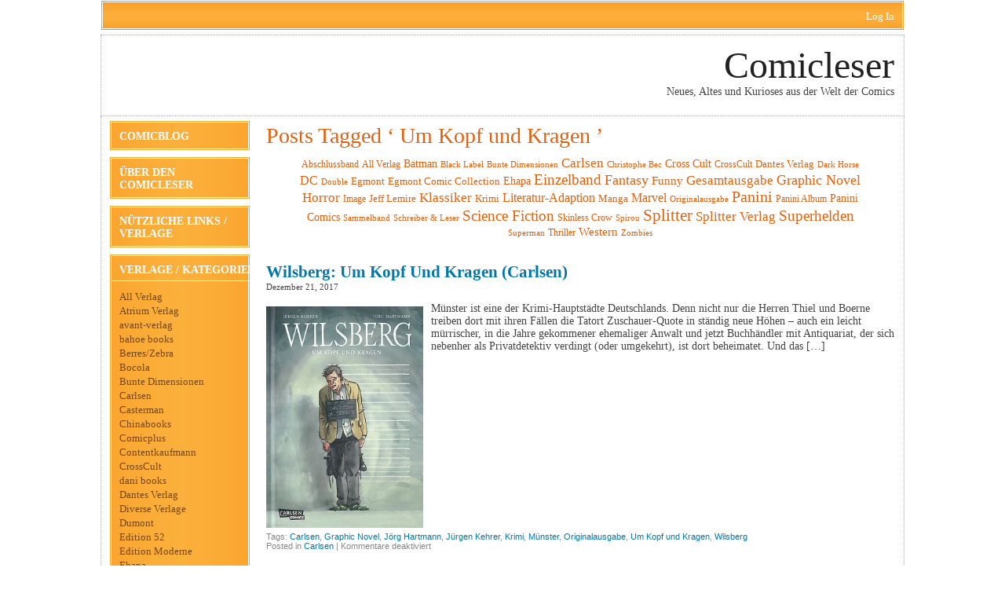

--- FILE ---
content_type: text/html; charset=UTF-8
request_url: https://www.comicleser.de/?tag=um-kopf-und-kragen
body_size: 10950
content:
<!DOCTYPE html PUBLIC "-//W3C//DTD XHTML 1.0 Transitional//EN" "http://www.w3.org/TR/xhtml1/DTD/xhtml1-transitional.dtd">
<html xmlns="http://www.w3.org/1999/xhtml" lang="de">

<head profile="http://gmpg.org/xfn/11">
<meta http-equiv="Content-Type" content="text/html; charset=UTF-8" />

<meta name="robots" content="noindex,follow" />

<title>  Um Kopf und Kragen | Comicleser</title>

<link rel="stylesheet" href="https://www.comicleser.de/wp-content/themes/feed-me-seymour/style.css" type="text/css" media="screen" />
<style type="text/css">
body { width: 1024px; }
#header { width: 998px; }
#mainwrapper { width: 1022px; }
#sidebar { width: 180px; }
#sidebar .side-widget, #sidebar .sidebox { width: 174px; }
#sidebar #sform { width: 139px; }
#leftcontent, #threecol, #threecol2, .commentlist { width: 800px; }
#leftcontent img { max-width: 800px; height: auto; }
</style>
	<link rel="pingback" href="https://www.comicleser.de/xmlrpc.php" />
<!--[if IE]>
<link rel="stylesheet" type="text/css" href="https://www.comicleser.de/wp-content/themes/feed-me-seymour/iestyles.css" />
<![endif]-->
<meta name='robots' content='max-image-preview:large' />
	<style>img:is([sizes="auto" i], [sizes^="auto," i]) { contain-intrinsic-size: 3000px 1500px }</style>
	<link rel="alternate" type="application/rss+xml" title="Comicleser &raquo; Feed" href="https://www.comicleser.de/?feed=rss2" />
<link rel="alternate" type="application/rss+xml" title="Comicleser &raquo; Kommentar-Feed" href="https://www.comicleser.de/?feed=comments-rss2" />
<link rel="alternate" type="application/rss+xml" title="Comicleser &raquo; Um Kopf und Kragen Schlagwort-Feed" href="https://www.comicleser.de/?feed=rss2&#038;tag=um-kopf-und-kragen" />
<script type="text/javascript">
/* <![CDATA[ */
window._wpemojiSettings = {"baseUrl":"https:\/\/s.w.org\/images\/core\/emoji\/16.0.1\/72x72\/","ext":".png","svgUrl":"https:\/\/s.w.org\/images\/core\/emoji\/16.0.1\/svg\/","svgExt":".svg","source":{"concatemoji":"https:\/\/www.comicleser.de\/wp-includes\/js\/wp-emoji-release.min.js?ver=c20e39c3adc1803266d0aabcfbc3c3fd"}};
/*! This file is auto-generated */
!function(s,n){var o,i,e;function c(e){try{var t={supportTests:e,timestamp:(new Date).valueOf()};sessionStorage.setItem(o,JSON.stringify(t))}catch(e){}}function p(e,t,n){e.clearRect(0,0,e.canvas.width,e.canvas.height),e.fillText(t,0,0);var t=new Uint32Array(e.getImageData(0,0,e.canvas.width,e.canvas.height).data),a=(e.clearRect(0,0,e.canvas.width,e.canvas.height),e.fillText(n,0,0),new Uint32Array(e.getImageData(0,0,e.canvas.width,e.canvas.height).data));return t.every(function(e,t){return e===a[t]})}function u(e,t){e.clearRect(0,0,e.canvas.width,e.canvas.height),e.fillText(t,0,0);for(var n=e.getImageData(16,16,1,1),a=0;a<n.data.length;a++)if(0!==n.data[a])return!1;return!0}function f(e,t,n,a){switch(t){case"flag":return n(e,"\ud83c\udff3\ufe0f\u200d\u26a7\ufe0f","\ud83c\udff3\ufe0f\u200b\u26a7\ufe0f")?!1:!n(e,"\ud83c\udde8\ud83c\uddf6","\ud83c\udde8\u200b\ud83c\uddf6")&&!n(e,"\ud83c\udff4\udb40\udc67\udb40\udc62\udb40\udc65\udb40\udc6e\udb40\udc67\udb40\udc7f","\ud83c\udff4\u200b\udb40\udc67\u200b\udb40\udc62\u200b\udb40\udc65\u200b\udb40\udc6e\u200b\udb40\udc67\u200b\udb40\udc7f");case"emoji":return!a(e,"\ud83e\udedf")}return!1}function g(e,t,n,a){var r="undefined"!=typeof WorkerGlobalScope&&self instanceof WorkerGlobalScope?new OffscreenCanvas(300,150):s.createElement("canvas"),o=r.getContext("2d",{willReadFrequently:!0}),i=(o.textBaseline="top",o.font="600 32px Arial",{});return e.forEach(function(e){i[e]=t(o,e,n,a)}),i}function t(e){var t=s.createElement("script");t.src=e,t.defer=!0,s.head.appendChild(t)}"undefined"!=typeof Promise&&(o="wpEmojiSettingsSupports",i=["flag","emoji"],n.supports={everything:!0,everythingExceptFlag:!0},e=new Promise(function(e){s.addEventListener("DOMContentLoaded",e,{once:!0})}),new Promise(function(t){var n=function(){try{var e=JSON.parse(sessionStorage.getItem(o));if("object"==typeof e&&"number"==typeof e.timestamp&&(new Date).valueOf()<e.timestamp+604800&&"object"==typeof e.supportTests)return e.supportTests}catch(e){}return null}();if(!n){if("undefined"!=typeof Worker&&"undefined"!=typeof OffscreenCanvas&&"undefined"!=typeof URL&&URL.createObjectURL&&"undefined"!=typeof Blob)try{var e="postMessage("+g.toString()+"("+[JSON.stringify(i),f.toString(),p.toString(),u.toString()].join(",")+"));",a=new Blob([e],{type:"text/javascript"}),r=new Worker(URL.createObjectURL(a),{name:"wpTestEmojiSupports"});return void(r.onmessage=function(e){c(n=e.data),r.terminate(),t(n)})}catch(e){}c(n=g(i,f,p,u))}t(n)}).then(function(e){for(var t in e)n.supports[t]=e[t],n.supports.everything=n.supports.everything&&n.supports[t],"flag"!==t&&(n.supports.everythingExceptFlag=n.supports.everythingExceptFlag&&n.supports[t]);n.supports.everythingExceptFlag=n.supports.everythingExceptFlag&&!n.supports.flag,n.DOMReady=!1,n.readyCallback=function(){n.DOMReady=!0}}).then(function(){return e}).then(function(){var e;n.supports.everything||(n.readyCallback(),(e=n.source||{}).concatemoji?t(e.concatemoji):e.wpemoji&&e.twemoji&&(t(e.twemoji),t(e.wpemoji)))}))}((window,document),window._wpemojiSettings);
/* ]]> */
</script>
<style id='wp-emoji-styles-inline-css' type='text/css'>

	img.wp-smiley, img.emoji {
		display: inline !important;
		border: none !important;
		box-shadow: none !important;
		height: 1em !important;
		width: 1em !important;
		margin: 0 0.07em !important;
		vertical-align: -0.1em !important;
		background: none !important;
		padding: 0 !important;
	}
</style>
<link rel='stylesheet' id='wp-block-library-css' href='https://www.comicleser.de/wp-includes/css/dist/block-library/style.min.css?ver=c20e39c3adc1803266d0aabcfbc3c3fd' type='text/css' media='all' />
<style id='classic-theme-styles-inline-css' type='text/css'>
/*! This file is auto-generated */
.wp-block-button__link{color:#fff;background-color:#32373c;border-radius:9999px;box-shadow:none;text-decoration:none;padding:calc(.667em + 2px) calc(1.333em + 2px);font-size:1.125em}.wp-block-file__button{background:#32373c;color:#fff;text-decoration:none}
</style>
<style id='global-styles-inline-css' type='text/css'>
:root{--wp--preset--aspect-ratio--square: 1;--wp--preset--aspect-ratio--4-3: 4/3;--wp--preset--aspect-ratio--3-4: 3/4;--wp--preset--aspect-ratio--3-2: 3/2;--wp--preset--aspect-ratio--2-3: 2/3;--wp--preset--aspect-ratio--16-9: 16/9;--wp--preset--aspect-ratio--9-16: 9/16;--wp--preset--color--black: #000000;--wp--preset--color--cyan-bluish-gray: #abb8c3;--wp--preset--color--white: #ffffff;--wp--preset--color--pale-pink: #f78da7;--wp--preset--color--vivid-red: #cf2e2e;--wp--preset--color--luminous-vivid-orange: #ff6900;--wp--preset--color--luminous-vivid-amber: #fcb900;--wp--preset--color--light-green-cyan: #7bdcb5;--wp--preset--color--vivid-green-cyan: #00d084;--wp--preset--color--pale-cyan-blue: #8ed1fc;--wp--preset--color--vivid-cyan-blue: #0693e3;--wp--preset--color--vivid-purple: #9b51e0;--wp--preset--gradient--vivid-cyan-blue-to-vivid-purple: linear-gradient(135deg,rgba(6,147,227,1) 0%,rgb(155,81,224) 100%);--wp--preset--gradient--light-green-cyan-to-vivid-green-cyan: linear-gradient(135deg,rgb(122,220,180) 0%,rgb(0,208,130) 100%);--wp--preset--gradient--luminous-vivid-amber-to-luminous-vivid-orange: linear-gradient(135deg,rgba(252,185,0,1) 0%,rgba(255,105,0,1) 100%);--wp--preset--gradient--luminous-vivid-orange-to-vivid-red: linear-gradient(135deg,rgba(255,105,0,1) 0%,rgb(207,46,46) 100%);--wp--preset--gradient--very-light-gray-to-cyan-bluish-gray: linear-gradient(135deg,rgb(238,238,238) 0%,rgb(169,184,195) 100%);--wp--preset--gradient--cool-to-warm-spectrum: linear-gradient(135deg,rgb(74,234,220) 0%,rgb(151,120,209) 20%,rgb(207,42,186) 40%,rgb(238,44,130) 60%,rgb(251,105,98) 80%,rgb(254,248,76) 100%);--wp--preset--gradient--blush-light-purple: linear-gradient(135deg,rgb(255,206,236) 0%,rgb(152,150,240) 100%);--wp--preset--gradient--blush-bordeaux: linear-gradient(135deg,rgb(254,205,165) 0%,rgb(254,45,45) 50%,rgb(107,0,62) 100%);--wp--preset--gradient--luminous-dusk: linear-gradient(135deg,rgb(255,203,112) 0%,rgb(199,81,192) 50%,rgb(65,88,208) 100%);--wp--preset--gradient--pale-ocean: linear-gradient(135deg,rgb(255,245,203) 0%,rgb(182,227,212) 50%,rgb(51,167,181) 100%);--wp--preset--gradient--electric-grass: linear-gradient(135deg,rgb(202,248,128) 0%,rgb(113,206,126) 100%);--wp--preset--gradient--midnight: linear-gradient(135deg,rgb(2,3,129) 0%,rgb(40,116,252) 100%);--wp--preset--font-size--small: 13px;--wp--preset--font-size--medium: 20px;--wp--preset--font-size--large: 36px;--wp--preset--font-size--x-large: 42px;--wp--preset--spacing--20: 0.44rem;--wp--preset--spacing--30: 0.67rem;--wp--preset--spacing--40: 1rem;--wp--preset--spacing--50: 1.5rem;--wp--preset--spacing--60: 2.25rem;--wp--preset--spacing--70: 3.38rem;--wp--preset--spacing--80: 5.06rem;--wp--preset--shadow--natural: 6px 6px 9px rgba(0, 0, 0, 0.2);--wp--preset--shadow--deep: 12px 12px 50px rgba(0, 0, 0, 0.4);--wp--preset--shadow--sharp: 6px 6px 0px rgba(0, 0, 0, 0.2);--wp--preset--shadow--outlined: 6px 6px 0px -3px rgba(255, 255, 255, 1), 6px 6px rgba(0, 0, 0, 1);--wp--preset--shadow--crisp: 6px 6px 0px rgba(0, 0, 0, 1);}:where(.is-layout-flex){gap: 0.5em;}:where(.is-layout-grid){gap: 0.5em;}body .is-layout-flex{display: flex;}.is-layout-flex{flex-wrap: wrap;align-items: center;}.is-layout-flex > :is(*, div){margin: 0;}body .is-layout-grid{display: grid;}.is-layout-grid > :is(*, div){margin: 0;}:where(.wp-block-columns.is-layout-flex){gap: 2em;}:where(.wp-block-columns.is-layout-grid){gap: 2em;}:where(.wp-block-post-template.is-layout-flex){gap: 1.25em;}:where(.wp-block-post-template.is-layout-grid){gap: 1.25em;}.has-black-color{color: var(--wp--preset--color--black) !important;}.has-cyan-bluish-gray-color{color: var(--wp--preset--color--cyan-bluish-gray) !important;}.has-white-color{color: var(--wp--preset--color--white) !important;}.has-pale-pink-color{color: var(--wp--preset--color--pale-pink) !important;}.has-vivid-red-color{color: var(--wp--preset--color--vivid-red) !important;}.has-luminous-vivid-orange-color{color: var(--wp--preset--color--luminous-vivid-orange) !important;}.has-luminous-vivid-amber-color{color: var(--wp--preset--color--luminous-vivid-amber) !important;}.has-light-green-cyan-color{color: var(--wp--preset--color--light-green-cyan) !important;}.has-vivid-green-cyan-color{color: var(--wp--preset--color--vivid-green-cyan) !important;}.has-pale-cyan-blue-color{color: var(--wp--preset--color--pale-cyan-blue) !important;}.has-vivid-cyan-blue-color{color: var(--wp--preset--color--vivid-cyan-blue) !important;}.has-vivid-purple-color{color: var(--wp--preset--color--vivid-purple) !important;}.has-black-background-color{background-color: var(--wp--preset--color--black) !important;}.has-cyan-bluish-gray-background-color{background-color: var(--wp--preset--color--cyan-bluish-gray) !important;}.has-white-background-color{background-color: var(--wp--preset--color--white) !important;}.has-pale-pink-background-color{background-color: var(--wp--preset--color--pale-pink) !important;}.has-vivid-red-background-color{background-color: var(--wp--preset--color--vivid-red) !important;}.has-luminous-vivid-orange-background-color{background-color: var(--wp--preset--color--luminous-vivid-orange) !important;}.has-luminous-vivid-amber-background-color{background-color: var(--wp--preset--color--luminous-vivid-amber) !important;}.has-light-green-cyan-background-color{background-color: var(--wp--preset--color--light-green-cyan) !important;}.has-vivid-green-cyan-background-color{background-color: var(--wp--preset--color--vivid-green-cyan) !important;}.has-pale-cyan-blue-background-color{background-color: var(--wp--preset--color--pale-cyan-blue) !important;}.has-vivid-cyan-blue-background-color{background-color: var(--wp--preset--color--vivid-cyan-blue) !important;}.has-vivid-purple-background-color{background-color: var(--wp--preset--color--vivid-purple) !important;}.has-black-border-color{border-color: var(--wp--preset--color--black) !important;}.has-cyan-bluish-gray-border-color{border-color: var(--wp--preset--color--cyan-bluish-gray) !important;}.has-white-border-color{border-color: var(--wp--preset--color--white) !important;}.has-pale-pink-border-color{border-color: var(--wp--preset--color--pale-pink) !important;}.has-vivid-red-border-color{border-color: var(--wp--preset--color--vivid-red) !important;}.has-luminous-vivid-orange-border-color{border-color: var(--wp--preset--color--luminous-vivid-orange) !important;}.has-luminous-vivid-amber-border-color{border-color: var(--wp--preset--color--luminous-vivid-amber) !important;}.has-light-green-cyan-border-color{border-color: var(--wp--preset--color--light-green-cyan) !important;}.has-vivid-green-cyan-border-color{border-color: var(--wp--preset--color--vivid-green-cyan) !important;}.has-pale-cyan-blue-border-color{border-color: var(--wp--preset--color--pale-cyan-blue) !important;}.has-vivid-cyan-blue-border-color{border-color: var(--wp--preset--color--vivid-cyan-blue) !important;}.has-vivid-purple-border-color{border-color: var(--wp--preset--color--vivid-purple) !important;}.has-vivid-cyan-blue-to-vivid-purple-gradient-background{background: var(--wp--preset--gradient--vivid-cyan-blue-to-vivid-purple) !important;}.has-light-green-cyan-to-vivid-green-cyan-gradient-background{background: var(--wp--preset--gradient--light-green-cyan-to-vivid-green-cyan) !important;}.has-luminous-vivid-amber-to-luminous-vivid-orange-gradient-background{background: var(--wp--preset--gradient--luminous-vivid-amber-to-luminous-vivid-orange) !important;}.has-luminous-vivid-orange-to-vivid-red-gradient-background{background: var(--wp--preset--gradient--luminous-vivid-orange-to-vivid-red) !important;}.has-very-light-gray-to-cyan-bluish-gray-gradient-background{background: var(--wp--preset--gradient--very-light-gray-to-cyan-bluish-gray) !important;}.has-cool-to-warm-spectrum-gradient-background{background: var(--wp--preset--gradient--cool-to-warm-spectrum) !important;}.has-blush-light-purple-gradient-background{background: var(--wp--preset--gradient--blush-light-purple) !important;}.has-blush-bordeaux-gradient-background{background: var(--wp--preset--gradient--blush-bordeaux) !important;}.has-luminous-dusk-gradient-background{background: var(--wp--preset--gradient--luminous-dusk) !important;}.has-pale-ocean-gradient-background{background: var(--wp--preset--gradient--pale-ocean) !important;}.has-electric-grass-gradient-background{background: var(--wp--preset--gradient--electric-grass) !important;}.has-midnight-gradient-background{background: var(--wp--preset--gradient--midnight) !important;}.has-small-font-size{font-size: var(--wp--preset--font-size--small) !important;}.has-medium-font-size{font-size: var(--wp--preset--font-size--medium) !important;}.has-large-font-size{font-size: var(--wp--preset--font-size--large) !important;}.has-x-large-font-size{font-size: var(--wp--preset--font-size--x-large) !important;}
:where(.wp-block-post-template.is-layout-flex){gap: 1.25em;}:where(.wp-block-post-template.is-layout-grid){gap: 1.25em;}
:where(.wp-block-columns.is-layout-flex){gap: 2em;}:where(.wp-block-columns.is-layout-grid){gap: 2em;}
:root :where(.wp-block-pullquote){font-size: 1.5em;line-height: 1.6;}
</style>
<script type="text/javascript" src="https://www.comicleser.de/wp-includes/js/jquery/jquery.min.js?ver=3.7.1" id="jquery-core-js"></script>
<script type="text/javascript" src="https://www.comicleser.de/wp-includes/js/jquery/jquery-migrate.min.js?ver=3.4.1" id="jquery-migrate-js"></script>
<link rel="https://api.w.org/" href="https://www.comicleser.de/index.php?rest_route=/" /><link rel="alternate" title="JSON" type="application/json" href="https://www.comicleser.de/index.php?rest_route=/wp/v2/tags/3061" /><link rel="EditURI" type="application/rsd+xml" title="RSD" href="https://www.comicleser.de/xmlrpc.php?rsd" />

<!-- All in one Favicon 4.8 --><link rel="shortcut icon" href="http://www.comicleser.de/wp-content/uploads/2014/04/favicon2.ico" />
<style type='text/css'>
body { background-color: #ffffff; }; 
</style></head>

<body class="archive tag tag-um-kopf-und-kragen tag-3061 custom-background wp-theme-feed-me-seymour">
<!-- begin header -->
<div id="login">
	<ul><li><a href="https://www.comicleser.de/wp-login.php?redirect_to=https%3A%2F%2Fwww.comicleser.de%2F%3Fp%3D6270">Log In</a></li></ul> 
</div>
<div id="header">
    	    <div id="title" class="fr">
    	<a href="https://www.comicleser.de/">Comicleser</a>
    </div>
        <div id="description" class="fr">
        Neues, Altes und Kurioses aus der Welt der Comics    </div> 
</div>
<!-- end header -->

<div id="mainwrapper">
<!-- begin sidebar -->
    <div id="sidebar">
		<ul id="menu-uber-den-comicleser" class="cats"><li id="menu-item-225" class="menu-item menu-item-type-custom menu-item-object-custom menu-item-home menu-item-225"><a href="http://www.comicleser.de/">Comicblog</a></li>
<li id="menu-item-224" class="menu-item menu-item-type-post_type menu-item-object-page menu-item-224"><a href="https://www.comicleser.de/?page_id=110">Über den Comicleser</a></li>
<li id="menu-item-233" class="menu-item menu-item-type-post_type menu-item-object-page menu-item-233"><a href="https://www.comicleser.de/?page_id=230">Nützliche Links / Verlage</a></li>
</ul>        <div class="side-widget"><h2>Verlage / Kategorien</h2>
			<ul>
					<li class="cat-item cat-item-939"><a href="https://www.comicleser.de/?cat=939">All Verlag</a>
</li>
	<li class="cat-item cat-item-1830"><a href="https://www.comicleser.de/?cat=1830">Atrium Verlag</a>
</li>
	<li class="cat-item cat-item-21"><a href="https://www.comicleser.de/?cat=21">avant-verlag</a>
</li>
	<li class="cat-item cat-item-4612"><a href="https://www.comicleser.de/?cat=4612">bahoe books</a>
</li>
	<li class="cat-item cat-item-6001"><a href="https://www.comicleser.de/?cat=6001">Berres/Zebra</a>
</li>
	<li class="cat-item cat-item-8"><a href="https://www.comicleser.de/?cat=8">Bocola</a>
</li>
	<li class="cat-item cat-item-19"><a href="https://www.comicleser.de/?cat=19">Bunte Dimensionen</a>
</li>
	<li class="cat-item cat-item-10"><a href="https://www.comicleser.de/?cat=10">Carlsen</a>
</li>
	<li class="cat-item cat-item-664"><a href="https://www.comicleser.de/?cat=664">Casterman</a>
</li>
	<li class="cat-item cat-item-1588"><a href="https://www.comicleser.de/?cat=1588">Chinabooks</a>
</li>
	<li class="cat-item cat-item-16"><a href="https://www.comicleser.de/?cat=16">Comicplus</a>
</li>
	<li class="cat-item cat-item-3220"><a href="https://www.comicleser.de/?cat=3220">Contentkaufmann</a>
</li>
	<li class="cat-item cat-item-17"><a href="https://www.comicleser.de/?cat=17">CrossCult</a>
</li>
	<li class="cat-item cat-item-862"><a href="https://www.comicleser.de/?cat=862">dani books</a>
</li>
	<li class="cat-item cat-item-2646"><a href="https://www.comicleser.de/?cat=2646">Dantes Verlag</a>
</li>
	<li class="cat-item cat-item-5705"><a href="https://www.comicleser.de/?cat=5705">Diverse Verlage</a>
</li>
	<li class="cat-item cat-item-1303"><a href="https://www.comicleser.de/?cat=1303">Dumont</a>
</li>
	<li class="cat-item cat-item-4283"><a href="https://www.comicleser.de/?cat=4283">Edition 52</a>
</li>
	<li class="cat-item cat-item-665"><a href="https://www.comicleser.de/?cat=665">Edition Moderne</a>
</li>
	<li class="cat-item cat-item-9"><a href="https://www.comicleser.de/?cat=9">Ehapa</a>
</li>
	<li class="cat-item cat-item-5825"><a href="https://www.comicleser.de/?cat=5825">Epsilon</a>
</li>
	<li class="cat-item cat-item-1625"><a href="https://www.comicleser.de/?cat=1625">Erko</a>
</li>
	<li class="cat-item cat-item-67"><a href="https://www.comicleser.de/?cat=67">Events</a>
</li>
	<li class="cat-item cat-item-1752"><a href="https://www.comicleser.de/?cat=1752">Glücklicher Montag</a>
</li>
	<li class="cat-item cat-item-3428"><a href="https://www.comicleser.de/?cat=3428">Hannibal Verlag</a>
</li>
	<li class="cat-item cat-item-2143"><a href="https://www.comicleser.de/?cat=2143">Hanser Verlag</a>
</li>
	<li class="cat-item cat-item-475"><a href="https://www.comicleser.de/?cat=475">Heyne</a>
</li>
	<li class="cat-item cat-item-1286"><a href="https://www.comicleser.de/?cat=1286">Hinstorff</a>
</li>
	<li class="cat-item cat-item-4301"><a href="https://www.comicleser.de/?cat=4301">ICOM</a>
</li>
	<li class="cat-item cat-item-4377"><a href="https://www.comicleser.de/?cat=4377">Insektenhaus-Verlag</a>
</li>
	<li class="cat-item cat-item-1277"><a href="https://www.comicleser.de/?cat=1277">Interviews</a>
</li>
	<li class="cat-item cat-item-192"><a href="https://www.comicleser.de/?cat=192">Jacoby &amp; Stuart</a>
</li>
	<li class="cat-item cat-item-2204"><a href="https://www.comicleser.de/?cat=2204">Knesebeck</a>
</li>
	<li class="cat-item cat-item-3549"><a href="https://www.comicleser.de/?cat=3549">Kosmos Verlag</a>
</li>
	<li class="cat-item cat-item-2091"><a href="https://www.comicleser.de/?cat=2091">Kult Comics</a>
</li>
	<li class="cat-item cat-item-6029"><a href="https://www.comicleser.de/?cat=6029">MarGravio</a>
</li>
	<li class="cat-item cat-item-4366"><a href="https://www.comicleser.de/?cat=4366">MünchenVerlag</a>
</li>
	<li class="cat-item cat-item-93"><a href="https://www.comicleser.de/?cat=93">Nona Arte</a>
</li>
	<li class="cat-item cat-item-42"><a href="https://www.comicleser.de/?cat=42">Originalausgabe</a>
</li>
	<li class="cat-item cat-item-12"><a href="https://www.comicleser.de/?cat=12">Panini</a>
</li>
	<li class="cat-item cat-item-15"><a href="https://www.comicleser.de/?cat=15">Piredda</a>
</li>
	<li class="cat-item cat-item-1637"><a href="https://www.comicleser.de/?cat=1637">Popcom</a>
</li>
	<li class="cat-item cat-item-33"><a href="https://www.comicleser.de/?cat=33">Reprodukt</a>
</li>
	<li class="cat-item cat-item-5439"><a href="https://www.comicleser.de/?cat=5439">riva Verlag</a>
</li>
	<li class="cat-item cat-item-13"><a href="https://www.comicleser.de/?cat=13">Salleck</a>
</li>
	<li class="cat-item cat-item-14"><a href="https://www.comicleser.de/?cat=14">Schreiber &amp; Leser</a>
</li>
	<li class="cat-item cat-item-5066"><a href="https://www.comicleser.de/?cat=5066">Skinless Crow</a>
</li>
	<li class="cat-item cat-item-7"><a href="https://www.comicleser.de/?cat=7">Splitter Verlag</a>
</li>
	<li class="cat-item cat-item-832"><a href="https://www.comicleser.de/?cat=832">Tintentrinker Verlag</a>
</li>
	<li class="cat-item cat-item-285"><a href="https://www.comicleser.de/?cat=285">toonfish</a>
</li>
	<li class="cat-item cat-item-2017"><a href="https://www.comicleser.de/?cat=2017">Volk Verlag</a>
</li>
	<li class="cat-item cat-item-2585"><a href="https://www.comicleser.de/?cat=2585">Williams</a>
</li>
	<li class="cat-item cat-item-2069"><a href="https://www.comicleser.de/?cat=2069">Wißner</a>
</li>
	<li class="cat-item cat-item-5277"><a href="https://www.comicleser.de/?cat=5277">Zack Edition</a>
</li>
	<li class="cat-item cat-item-4796"><a href="https://www.comicleser.de/?cat=4796">Zauberstern</a>
</li>
			</ul>

			</div><div class="side-widget"><h2>Archiv</h2>
			<ul>
					<li><a href='https://www.comicleser.de/?m=202511'>November 2025</a></li>
	<li><a href='https://www.comicleser.de/?m=202510'>Oktober 2025</a></li>
	<li><a href='https://www.comicleser.de/?m=202509'>September 2025</a></li>
	<li><a href='https://www.comicleser.de/?m=202508'>August 2025</a></li>
	<li><a href='https://www.comicleser.de/?m=202507'>Juli 2025</a></li>
	<li><a href='https://www.comicleser.de/?m=202506'>Juni 2025</a></li>
	<li><a href='https://www.comicleser.de/?m=202505'>Mai 2025</a></li>
	<li><a href='https://www.comicleser.de/?m=202504'>April 2025</a></li>
	<li><a href='https://www.comicleser.de/?m=202503'>März 2025</a></li>
	<li><a href='https://www.comicleser.de/?m=202502'>Februar 2025</a></li>
	<li><a href='https://www.comicleser.de/?m=202501'>Januar 2025</a></li>
	<li><a href='https://www.comicleser.de/?m=202412'>Dezember 2024</a></li>
	<li><a href='https://www.comicleser.de/?m=202411'>November 2024</a></li>
	<li><a href='https://www.comicleser.de/?m=202410'>Oktober 2024</a></li>
	<li><a href='https://www.comicleser.de/?m=202409'>September 2024</a></li>
	<li><a href='https://www.comicleser.de/?m=202408'>August 2024</a></li>
	<li><a href='https://www.comicleser.de/?m=202407'>Juli 2024</a></li>
	<li><a href='https://www.comicleser.de/?m=202406'>Juni 2024</a></li>
	<li><a href='https://www.comicleser.de/?m=202405'>Mai 2024</a></li>
	<li><a href='https://www.comicleser.de/?m=202404'>April 2024</a></li>
	<li><a href='https://www.comicleser.de/?m=202403'>März 2024</a></li>
	<li><a href='https://www.comicleser.de/?m=202402'>Februar 2024</a></li>
	<li><a href='https://www.comicleser.de/?m=202401'>Januar 2024</a></li>
	<li><a href='https://www.comicleser.de/?m=202312'>Dezember 2023</a></li>
	<li><a href='https://www.comicleser.de/?m=202311'>November 2023</a></li>
	<li><a href='https://www.comicleser.de/?m=202310'>Oktober 2023</a></li>
	<li><a href='https://www.comicleser.de/?m=202309'>September 2023</a></li>
	<li><a href='https://www.comicleser.de/?m=202308'>August 2023</a></li>
	<li><a href='https://www.comicleser.de/?m=202307'>Juli 2023</a></li>
	<li><a href='https://www.comicleser.de/?m=202306'>Juni 2023</a></li>
	<li><a href='https://www.comicleser.de/?m=202305'>Mai 2023</a></li>
	<li><a href='https://www.comicleser.de/?m=202304'>April 2023</a></li>
	<li><a href='https://www.comicleser.de/?m=202303'>März 2023</a></li>
	<li><a href='https://www.comicleser.de/?m=202302'>Februar 2023</a></li>
	<li><a href='https://www.comicleser.de/?m=202301'>Januar 2023</a></li>
	<li><a href='https://www.comicleser.de/?m=202212'>Dezember 2022</a></li>
	<li><a href='https://www.comicleser.de/?m=202211'>November 2022</a></li>
	<li><a href='https://www.comicleser.de/?m=202210'>Oktober 2022</a></li>
	<li><a href='https://www.comicleser.de/?m=202209'>September 2022</a></li>
	<li><a href='https://www.comicleser.de/?m=202208'>August 2022</a></li>
	<li><a href='https://www.comicleser.de/?m=202207'>Juli 2022</a></li>
	<li><a href='https://www.comicleser.de/?m=202206'>Juni 2022</a></li>
	<li><a href='https://www.comicleser.de/?m=202205'>Mai 2022</a></li>
	<li><a href='https://www.comicleser.de/?m=202204'>April 2022</a></li>
	<li><a href='https://www.comicleser.de/?m=202203'>März 2022</a></li>
	<li><a href='https://www.comicleser.de/?m=202202'>Februar 2022</a></li>
	<li><a href='https://www.comicleser.de/?m=202201'>Januar 2022</a></li>
	<li><a href='https://www.comicleser.de/?m=202112'>Dezember 2021</a></li>
	<li><a href='https://www.comicleser.de/?m=202111'>November 2021</a></li>
	<li><a href='https://www.comicleser.de/?m=202110'>Oktober 2021</a></li>
	<li><a href='https://www.comicleser.de/?m=202109'>September 2021</a></li>
	<li><a href='https://www.comicleser.de/?m=202108'>August 2021</a></li>
	<li><a href='https://www.comicleser.de/?m=202107'>Juli 2021</a></li>
	<li><a href='https://www.comicleser.de/?m=202106'>Juni 2021</a></li>
	<li><a href='https://www.comicleser.de/?m=202105'>Mai 2021</a></li>
	<li><a href='https://www.comicleser.de/?m=202104'>April 2021</a></li>
	<li><a href='https://www.comicleser.de/?m=202103'>März 2021</a></li>
	<li><a href='https://www.comicleser.de/?m=202102'>Februar 2021</a></li>
	<li><a href='https://www.comicleser.de/?m=202101'>Januar 2021</a></li>
	<li><a href='https://www.comicleser.de/?m=202012'>Dezember 2020</a></li>
	<li><a href='https://www.comicleser.de/?m=202011'>November 2020</a></li>
	<li><a href='https://www.comicleser.de/?m=202010'>Oktober 2020</a></li>
	<li><a href='https://www.comicleser.de/?m=202009'>September 2020</a></li>
	<li><a href='https://www.comicleser.de/?m=202008'>August 2020</a></li>
	<li><a href='https://www.comicleser.de/?m=202007'>Juli 2020</a></li>
	<li><a href='https://www.comicleser.de/?m=202006'>Juni 2020</a></li>
	<li><a href='https://www.comicleser.de/?m=202005'>Mai 2020</a></li>
	<li><a href='https://www.comicleser.de/?m=202004'>April 2020</a></li>
	<li><a href='https://www.comicleser.de/?m=202003'>März 2020</a></li>
	<li><a href='https://www.comicleser.de/?m=202002'>Februar 2020</a></li>
	<li><a href='https://www.comicleser.de/?m=202001'>Januar 2020</a></li>
	<li><a href='https://www.comicleser.de/?m=201912'>Dezember 2019</a></li>
	<li><a href='https://www.comicleser.de/?m=201911'>November 2019</a></li>
	<li><a href='https://www.comicleser.de/?m=201910'>Oktober 2019</a></li>
	<li><a href='https://www.comicleser.de/?m=201909'>September 2019</a></li>
	<li><a href='https://www.comicleser.de/?m=201908'>August 2019</a></li>
	<li><a href='https://www.comicleser.de/?m=201907'>Juli 2019</a></li>
	<li><a href='https://www.comicleser.de/?m=201906'>Juni 2019</a></li>
	<li><a href='https://www.comicleser.de/?m=201905'>Mai 2019</a></li>
	<li><a href='https://www.comicleser.de/?m=201904'>April 2019</a></li>
	<li><a href='https://www.comicleser.de/?m=201903'>März 2019</a></li>
	<li><a href='https://www.comicleser.de/?m=201902'>Februar 2019</a></li>
	<li><a href='https://www.comicleser.de/?m=201901'>Januar 2019</a></li>
	<li><a href='https://www.comicleser.de/?m=201812'>Dezember 2018</a></li>
	<li><a href='https://www.comicleser.de/?m=201811'>November 2018</a></li>
	<li><a href='https://www.comicleser.de/?m=201810'>Oktober 2018</a></li>
	<li><a href='https://www.comicleser.de/?m=201809'>September 2018</a></li>
	<li><a href='https://www.comicleser.de/?m=201808'>August 2018</a></li>
	<li><a href='https://www.comicleser.de/?m=201807'>Juli 2018</a></li>
	<li><a href='https://www.comicleser.de/?m=201806'>Juni 2018</a></li>
	<li><a href='https://www.comicleser.de/?m=201805'>Mai 2018</a></li>
	<li><a href='https://www.comicleser.de/?m=201804'>April 2018</a></li>
	<li><a href='https://www.comicleser.de/?m=201803'>März 2018</a></li>
	<li><a href='https://www.comicleser.de/?m=201802'>Februar 2018</a></li>
	<li><a href='https://www.comicleser.de/?m=201801'>Januar 2018</a></li>
	<li><a href='https://www.comicleser.de/?m=201712'>Dezember 2017</a></li>
	<li><a href='https://www.comicleser.de/?m=201711'>November 2017</a></li>
	<li><a href='https://www.comicleser.de/?m=201710'>Oktober 2017</a></li>
	<li><a href='https://www.comicleser.de/?m=201709'>September 2017</a></li>
	<li><a href='https://www.comicleser.de/?m=201708'>August 2017</a></li>
	<li><a href='https://www.comicleser.de/?m=201707'>Juli 2017</a></li>
	<li><a href='https://www.comicleser.de/?m=201706'>Juni 2017</a></li>
	<li><a href='https://www.comicleser.de/?m=201705'>Mai 2017</a></li>
	<li><a href='https://www.comicleser.de/?m=201704'>April 2017</a></li>
	<li><a href='https://www.comicleser.de/?m=201703'>März 2017</a></li>
	<li><a href='https://www.comicleser.de/?m=201702'>Februar 2017</a></li>
	<li><a href='https://www.comicleser.de/?m=201701'>Januar 2017</a></li>
	<li><a href='https://www.comicleser.de/?m=201612'>Dezember 2016</a></li>
	<li><a href='https://www.comicleser.de/?m=201611'>November 2016</a></li>
	<li><a href='https://www.comicleser.de/?m=201610'>Oktober 2016</a></li>
	<li><a href='https://www.comicleser.de/?m=201609'>September 2016</a></li>
	<li><a href='https://www.comicleser.de/?m=201608'>August 2016</a></li>
	<li><a href='https://www.comicleser.de/?m=201607'>Juli 2016</a></li>
	<li><a href='https://www.comicleser.de/?m=201606'>Juni 2016</a></li>
	<li><a href='https://www.comicleser.de/?m=201605'>Mai 2016</a></li>
	<li><a href='https://www.comicleser.de/?m=201604'>April 2016</a></li>
	<li><a href='https://www.comicleser.de/?m=201603'>März 2016</a></li>
	<li><a href='https://www.comicleser.de/?m=201602'>Februar 2016</a></li>
	<li><a href='https://www.comicleser.de/?m=201601'>Januar 2016</a></li>
	<li><a href='https://www.comicleser.de/?m=201512'>Dezember 2015</a></li>
	<li><a href='https://www.comicleser.de/?m=201511'>November 2015</a></li>
	<li><a href='https://www.comicleser.de/?m=201510'>Oktober 2015</a></li>
	<li><a href='https://www.comicleser.de/?m=201509'>September 2015</a></li>
	<li><a href='https://www.comicleser.de/?m=201508'>August 2015</a></li>
	<li><a href='https://www.comicleser.de/?m=201507'>Juli 2015</a></li>
	<li><a href='https://www.comicleser.de/?m=201506'>Juni 2015</a></li>
	<li><a href='https://www.comicleser.de/?m=201505'>Mai 2015</a></li>
	<li><a href='https://www.comicleser.de/?m=201504'>April 2015</a></li>
	<li><a href='https://www.comicleser.de/?m=201503'>März 2015</a></li>
	<li><a href='https://www.comicleser.de/?m=201502'>Februar 2015</a></li>
	<li><a href='https://www.comicleser.de/?m=201501'>Januar 2015</a></li>
	<li><a href='https://www.comicleser.de/?m=201412'>Dezember 2014</a></li>
	<li><a href='https://www.comicleser.de/?m=201411'>November 2014</a></li>
	<li><a href='https://www.comicleser.de/?m=201410'>Oktober 2014</a></li>
	<li><a href='https://www.comicleser.de/?m=201409'>September 2014</a></li>
	<li><a href='https://www.comicleser.de/?m=201408'>August 2014</a></li>
	<li><a href='https://www.comicleser.de/?m=201407'>Juli 2014</a></li>
	<li><a href='https://www.comicleser.de/?m=201406'>Juni 2014</a></li>
	<li><a href='https://www.comicleser.de/?m=201405'>Mai 2014</a></li>
	<li><a href='https://www.comicleser.de/?m=201404'>April 2014</a></li>
	<li><a href='https://www.comicleser.de/?m=201403'>März 2014</a></li>
	<li><a href='https://www.comicleser.de/?m=201402'>Februar 2014</a></li>
	<li><a href='https://www.comicleser.de/?m=201401'>Januar 2014</a></li>
	<li><a href='https://www.comicleser.de/?m=201312'>Dezember 2013</a></li>
	<li><a href='https://www.comicleser.de/?m=201311'>November 2013</a></li>
	<li><a href='https://www.comicleser.de/?m=201310'>Oktober 2013</a></li>
	<li><a href='https://www.comicleser.de/?m=201309'>September 2013</a></li>
	<li><a href='https://www.comicleser.de/?m=201308'>August 2013</a></li>
	<li><a href='https://www.comicleser.de/?m=201307'>Juli 2013</a></li>
	<li><a href='https://www.comicleser.de/?m=201306'>Juni 2013</a></li>
	<li><a href='https://www.comicleser.de/?m=201305'>Mai 2013</a></li>
	<li><a href='https://www.comicleser.de/?m=201304'>April 2013</a></li>
	<li><a href='https://www.comicleser.de/?m=201303'>März 2013</a></li>
	<li><a href='https://www.comicleser.de/?m=201302'>Februar 2013</a></li>
	<li><a href='https://www.comicleser.de/?m=201301'>Januar 2013</a></li>
	<li><a href='https://www.comicleser.de/?m=201212'>Dezember 2012</a></li>
	<li><a href='https://www.comicleser.de/?m=201211'>November 2012</a></li>
	<li><a href='https://www.comicleser.de/?m=201210'>Oktober 2012</a></li>
	<li><a href='https://www.comicleser.de/?m=201209'>September 2012</a></li>
	<li><a href='https://www.comicleser.de/?m=201208'>August 2012</a></li>
	<li><a href='https://www.comicleser.de/?m=201207'>Juli 2012</a></li>
	<li><a href='https://www.comicleser.de/?m=201206'>Juni 2012</a></li>
	<li><a href='https://www.comicleser.de/?m=201205'>Mai 2012</a></li>
	<li><a href='https://www.comicleser.de/?m=201203'>März 2012</a></li>
	<li><a href='https://www.comicleser.de/?m=201202'>Februar 2012</a></li>
	<li><a href='https://www.comicleser.de/?m=201201'>Januar 2012</a></li>
	<li><a href='https://www.comicleser.de/?m=201112'>Dezember 2011</a></li>
	<li><a href='https://www.comicleser.de/?m=201111'>November 2011</a></li>
	<li><a href='https://www.comicleser.de/?m=201110'>Oktober 2011</a></li>
	<li><a href='https://www.comicleser.de/?m=201109'>September 2011</a></li>
	<li><a href='https://www.comicleser.de/?m=201108'>August 2011</a></li>
	<li><a href='https://www.comicleser.de/?m=201107'>Juli 2011</a></li>
	<li><a href='https://www.comicleser.de/?m=201106'>Juni 2011</a></li>
	<li><a href='https://www.comicleser.de/?m=201105'>Mai 2011</a></li>
	<li><a href='https://www.comicleser.de/?m=201104'>April 2011</a></li>
	<li><a href='https://www.comicleser.de/?m=201103'>März 2011</a></li>
	<li><a href='https://www.comicleser.de/?m=201102'>Februar 2011</a></li>
	<li><a href='https://www.comicleser.de/?m=201101'>Januar 2011</a></li>
	<li><a href='https://www.comicleser.de/?m=201012'>Dezember 2010</a></li>
	<li><a href='https://www.comicleser.de/?m=201011'>November 2010</a></li>
	<li><a href='https://www.comicleser.de/?m=201010'>Oktober 2010</a></li>
			</ul>

			</div><div class="side-widget"><h2>Oft geklickt</h2><div class="tagcloud"><a href="https://www.comicleser.de/?tag=abschlussband" class="tag-cloud-link tag-link-2683 tag-link-position-1" style="font-size: 9.9pt;" aria-label="Abschlussband (53 Einträge)">Abschlussband</a>
<a href="https://www.comicleser.de/?tag=all-verlag" class="tag-cloud-link tag-link-1503 tag-link-position-2" style="font-size: 9.5pt;" aria-label="All Verlag (48 Einträge)">All Verlag</a>
<a href="https://www.comicleser.de/?tag=batman" class="tag-cloud-link tag-link-109 tag-link-position-3" style="font-size: 12.9pt;" aria-label="Batman (106 Einträge)">Batman</a>
<a href="https://www.comicleser.de/?tag=black-label" class="tag-cloud-link tag-link-3947 tag-link-position-4" style="font-size: 8.4pt;" aria-label="Black Label (37 Einträge)">Black Label</a>
<a href="https://www.comicleser.de/?tag=bunte-dimensionen" class="tag-cloud-link tag-link-1496 tag-link-position-5" style="font-size: 8.2pt;" aria-label="Bunte Dimensionen (35 Einträge)">Bunte Dimensionen</a>
<a href="https://www.comicleser.de/?tag=carlsen" class="tag-cloud-link tag-link-1491 tag-link-position-6" style="font-size: 16.6pt;" aria-label="Carlsen (251 Einträge)">Carlsen</a>
<a href="https://www.comicleser.de/?tag=christophe-bec" class="tag-cloud-link tag-link-30 tag-link-position-7" style="font-size: 8.3pt;" aria-label="Christophe Bec (36 Einträge)">Christophe Bec</a>
<a href="https://www.comicleser.de/?tag=cross-cult" class="tag-cloud-link tag-link-220 tag-link-position-8" style="font-size: 12.2pt;" aria-label="Cross Cult (91 Einträge)">Cross Cult</a>
<a href="https://www.comicleser.de/?tag=crosscult" class="tag-cloud-link tag-link-1495 tag-link-position-9" style="font-size: 9.8pt;" aria-label="CrossCult (51 Einträge)">CrossCult</a>
<a href="https://www.comicleser.de/?tag=dantes-verlag" class="tag-cloud-link tag-link-2650 tag-link-position-10" style="font-size: 10.6pt;" aria-label="Dantes Verlag (62 Einträge)">Dantes Verlag</a>
<a href="https://www.comicleser.de/?tag=dark-horse" class="tag-cloud-link tag-link-1447 tag-link-position-11" style="font-size: 8.3pt;" aria-label="Dark Horse (36 Einträge)">Dark Horse</a>
<a href="https://www.comicleser.de/?tag=dc" class="tag-cloud-link tag-link-32 tag-link-position-12" style="font-size: 15.2pt;" aria-label="DC (183 Einträge)">DC</a>
<a href="https://www.comicleser.de/?tag=double" class="tag-cloud-link tag-link-861 tag-link-position-13" style="font-size: 8.3pt;" aria-label="Double (36 Einträge)">Double</a>
<a href="https://www.comicleser.de/?tag=egmont" class="tag-cloud-link tag-link-1275 tag-link-position-14" style="font-size: 11.1pt;" aria-label="Egmont (70 Einträge)">Egmont</a>
<a href="https://www.comicleser.de/?tag=egmont-comic-collection" class="tag-cloud-link tag-link-674 tag-link-position-15" style="font-size: 10.5pt;" aria-label="Egmont Comic Collection (60 Einträge)">Egmont Comic Collection</a>
<a href="https://www.comicleser.de/?tag=ehapa" class="tag-cloud-link tag-link-1490 tag-link-position-16" style="font-size: 12.6pt;" aria-label="Ehapa (100 Einträge)">Ehapa</a>
<a href="https://www.comicleser.de/?tag=einzelband" class="tag-cloud-link tag-link-25 tag-link-position-17" style="font-size: 18.7pt;" aria-label="Einzelband (403 Einträge)">Einzelband</a>
<a href="https://www.comicleser.de/?tag=fantasy" class="tag-cloud-link tag-link-147 tag-link-position-18" style="font-size: 18.2pt;" aria-label="Fantasy (361 Einträge)">Fantasy</a>
<a href="https://www.comicleser.de/?tag=funny" class="tag-cloud-link tag-link-37 tag-link-position-19" style="font-size: 13.9pt;" aria-label="Funny (135 Einträge)">Funny</a>
<a href="https://www.comicleser.de/?tag=gesamtausgabe" class="tag-cloud-link tag-link-23 tag-link-position-20" style="font-size: 16pt;" aria-label="Gesamtausgabe (220 Einträge)">Gesamtausgabe</a>
<a href="https://www.comicleser.de/?tag=graphic-novel" class="tag-cloud-link tag-link-35 tag-link-position-21" style="font-size: 18.1pt;" aria-label="Graphic Novel (351 Einträge)">Graphic Novel</a>
<a href="https://www.comicleser.de/?tag=horror" class="tag-cloud-link tag-link-186 tag-link-position-22" style="font-size: 15.9pt;" aria-label="Horror (213 Einträge)">Horror</a>
<a href="https://www.comicleser.de/?tag=image" class="tag-cloud-link tag-link-808 tag-link-position-23" style="font-size: 9.5pt;" aria-label="Image (48 Einträge)">Image</a>
<a href="https://www.comicleser.de/?tag=jeff-lemire" class="tag-cloud-link tag-link-189 tag-link-position-24" style="font-size: 10.7pt;" aria-label="Jeff Lemire (64 Einträge)">Jeff Lemire</a>
<a href="https://www.comicleser.de/?tag=klassiker" class="tag-cloud-link tag-link-24 tag-link-position-25" style="font-size: 16.7pt;" aria-label="Klassiker (257 Einträge)">Klassiker</a>
<a href="https://www.comicleser.de/?tag=krimi" class="tag-cloud-link tag-link-1246 tag-link-position-26" style="font-size: 10.8pt;" aria-label="Krimi (65 Einträge)">Krimi</a>
<a href="https://www.comicleser.de/?tag=literatur-adaption" class="tag-cloud-link tag-link-1002 tag-link-position-27" style="font-size: 14.6pt;" aria-label="Literatur-Adaption (156 Einträge)">Literatur-Adaption</a>
<a href="https://www.comicleser.de/?tag=manga" class="tag-cloud-link tag-link-159 tag-link-position-28" style="font-size: 11.7pt;" aria-label="Manga (80 Einträge)">Manga</a>
<a href="https://www.comicleser.de/?tag=marvel" class="tag-cloud-link tag-link-60 tag-link-position-29" style="font-size: 15.2pt;" aria-label="Marvel (179 Einträge)">Marvel</a>
<a href="https://www.comicleser.de/?tag=originalausgabe" class="tag-cloud-link tag-link-2463 tag-link-position-30" style="font-size: 8.2pt;" aria-label="Originalausgabe (35 Einträge)">Originalausgabe</a>
<a href="https://www.comicleser.de/?tag=panini" class="tag-cloud-link tag-link-1492 tag-link-position-31" style="font-size: 19.7pt;" aria-label="Panini (515 Einträge)">Panini</a>
<a href="https://www.comicleser.de/?tag=panini-album" class="tag-cloud-link tag-link-1578 tag-link-position-32" style="font-size: 10pt;" aria-label="Panini Album (54 Einträge)">Panini Album</a>
<a href="https://www.comicleser.de/?tag=panini-comics" class="tag-cloud-link tag-link-240 tag-link-position-33" style="font-size: 12.2pt;" aria-label="Panini Comics (91 Einträge)">Panini Comics</a>
<a href="https://www.comicleser.de/?tag=sammelband" class="tag-cloud-link tag-link-378 tag-link-position-34" style="font-size: 8.3pt;" aria-label="Sammelband (36 Einträge)">Sammelband</a>
<a href="https://www.comicleser.de/?tag=schreiber-leser" class="tag-cloud-link tag-link-1494 tag-link-position-35" style="font-size: 8pt;" aria-label="Schreiber &amp; Leser (34 Einträge)">Schreiber &amp; Leser</a>
<a href="https://www.comicleser.de/?tag=science-fiction" class="tag-cloud-link tag-link-317 tag-link-position-36" style="font-size: 19.5pt;" aria-label="Science Fiction (492 Einträge)">Science Fiction</a>
<a href="https://www.comicleser.de/?tag=skinless-crow" class="tag-cloud-link tag-link-5072 tag-link-position-37" style="font-size: 9.2pt;" aria-label="Skinless Crow (45 Einträge)">Skinless Crow</a>
<a href="https://www.comicleser.de/?tag=spirou" class="tag-cloud-link tag-link-682 tag-link-position-38" style="font-size: 8.9pt;" aria-label="Spirou (42 Einträge)">Spirou</a>
<a href="https://www.comicleser.de/?tag=splitter" class="tag-cloud-link tag-link-1488 tag-link-position-39" style="font-size: 22pt;" aria-label="Splitter (868 Einträge)">Splitter</a>
<a href="https://www.comicleser.de/?tag=splitter-verlag" class="tag-cloud-link tag-link-407 tag-link-position-40" style="font-size: 16.7pt;" aria-label="Splitter Verlag (258 Einträge)">Splitter Verlag</a>
<a href="https://www.comicleser.de/?tag=superhelden" class="tag-cloud-link tag-link-28 tag-link-position-41" style="font-size: 18.7pt;" aria-label="Superhelden (408 Einträge)">Superhelden</a>
<a href="https://www.comicleser.de/?tag=superman" class="tag-cloud-link tag-link-138 tag-link-position-42" style="font-size: 8pt;" aria-label="Superman (34 Einträge)">Superman</a>
<a href="https://www.comicleser.de/?tag=thriller" class="tag-cloud-link tag-link-381 tag-link-position-43" style="font-size: 10pt;" aria-label="Thriller (54 Einträge)">Thriller</a>
<a href="https://www.comicleser.de/?tag=western" class="tag-cloud-link tag-link-69 tag-link-position-44" style="font-size: 13.5pt;" aria-label="Western (121 Einträge)">Western</a>
<a href="https://www.comicleser.de/?tag=zombies" class="tag-cloud-link tag-link-156 tag-link-position-45" style="font-size: 8.9pt;" aria-label="Zombies (42 Einträge)">Zombies</a></div>
</div>            </div>
<!-- end sidebar -->	<div id="leftcontent">        
            <h1 class="catheader">Posts Tagged &#8216; Um Kopf und Kragen &#8217;</h1>
    <div id="tagcloud"><a href="https://www.comicleser.de/?tag=abschlussband" class="tag-cloud-link tag-link-2683 tag-link-position-1" style="font-size: 9.0857142857143pt;" aria-label="Abschlussband (53 Einträge)">Abschlussband</a>
<a href="https://www.comicleser.de/?tag=all-verlag" class="tag-cloud-link tag-link-1503 tag-link-position-2" style="font-size: 8.8571428571429pt;" aria-label="All Verlag (48 Einträge)">All Verlag</a>
<a href="https://www.comicleser.de/?tag=batman" class="tag-cloud-link tag-link-109 tag-link-position-3" style="font-size: 10.8pt;" aria-label="Batman (106 Einträge)">Batman</a>
<a href="https://www.comicleser.de/?tag=black-label" class="tag-cloud-link tag-link-3947 tag-link-position-4" style="font-size: 8.2285714285714pt;" aria-label="Black Label (37 Einträge)">Black Label</a>
<a href="https://www.comicleser.de/?tag=bunte-dimensionen" class="tag-cloud-link tag-link-1496 tag-link-position-5" style="font-size: 8.1142857142857pt;" aria-label="Bunte Dimensionen (35 Einträge)">Bunte Dimensionen</a>
<a href="https://www.comicleser.de/?tag=carlsen" class="tag-cloud-link tag-link-1491 tag-link-position-6" style="font-size: 12.914285714286pt;" aria-label="Carlsen (251 Einträge)">Carlsen</a>
<a href="https://www.comicleser.de/?tag=christophe-bec" class="tag-cloud-link tag-link-30 tag-link-position-7" style="font-size: 8.1714285714286pt;" aria-label="Christophe Bec (36 Einträge)">Christophe Bec</a>
<a href="https://www.comicleser.de/?tag=cross-cult" class="tag-cloud-link tag-link-220 tag-link-position-8" style="font-size: 10.4pt;" aria-label="Cross Cult (91 Einträge)">Cross Cult</a>
<a href="https://www.comicleser.de/?tag=crosscult" class="tag-cloud-link tag-link-1495 tag-link-position-9" style="font-size: 9.0285714285714pt;" aria-label="CrossCult (51 Einträge)">CrossCult</a>
<a href="https://www.comicleser.de/?tag=dantes-verlag" class="tag-cloud-link tag-link-2650 tag-link-position-10" style="font-size: 9.4857142857143pt;" aria-label="Dantes Verlag (62 Einträge)">Dantes Verlag</a>
<a href="https://www.comicleser.de/?tag=dark-horse" class="tag-cloud-link tag-link-1447 tag-link-position-11" style="font-size: 8.1714285714286pt;" aria-label="Dark Horse (36 Einträge)">Dark Horse</a>
<a href="https://www.comicleser.de/?tag=dc" class="tag-cloud-link tag-link-32 tag-link-position-12" style="font-size: 12.114285714286pt;" aria-label="DC (183 Einträge)">DC</a>
<a href="https://www.comicleser.de/?tag=double" class="tag-cloud-link tag-link-861 tag-link-position-13" style="font-size: 8.1714285714286pt;" aria-label="Double (36 Einträge)">Double</a>
<a href="https://www.comicleser.de/?tag=egmont" class="tag-cloud-link tag-link-1275 tag-link-position-14" style="font-size: 9.7714285714286pt;" aria-label="Egmont (70 Einträge)">Egmont</a>
<a href="https://www.comicleser.de/?tag=egmont-comic-collection" class="tag-cloud-link tag-link-674 tag-link-position-15" style="font-size: 9.4285714285714pt;" aria-label="Egmont Comic Collection (60 Einträge)">Egmont Comic Collection</a>
<a href="https://www.comicleser.de/?tag=ehapa" class="tag-cloud-link tag-link-1490 tag-link-position-16" style="font-size: 10.628571428571pt;" aria-label="Ehapa (100 Einträge)">Ehapa</a>
<a href="https://www.comicleser.de/?tag=einzelband" class="tag-cloud-link tag-link-25 tag-link-position-17" style="font-size: 14.114285714286pt;" aria-label="Einzelband (403 Einträge)">Einzelband</a>
<a href="https://www.comicleser.de/?tag=fantasy" class="tag-cloud-link tag-link-147 tag-link-position-18" style="font-size: 13.828571428571pt;" aria-label="Fantasy (361 Einträge)">Fantasy</a>
<a href="https://www.comicleser.de/?tag=funny" class="tag-cloud-link tag-link-37 tag-link-position-19" style="font-size: 11.371428571429pt;" aria-label="Funny (135 Einträge)">Funny</a>
<a href="https://www.comicleser.de/?tag=gesamtausgabe" class="tag-cloud-link tag-link-23 tag-link-position-20" style="font-size: 12.571428571429pt;" aria-label="Gesamtausgabe (220 Einträge)">Gesamtausgabe</a>
<a href="https://www.comicleser.de/?tag=graphic-novel" class="tag-cloud-link tag-link-35 tag-link-position-21" style="font-size: 13.771428571429pt;" aria-label="Graphic Novel (351 Einträge)">Graphic Novel</a>
<a href="https://www.comicleser.de/?tag=horror" class="tag-cloud-link tag-link-186 tag-link-position-22" style="font-size: 12.514285714286pt;" aria-label="Horror (213 Einträge)">Horror</a>
<a href="https://www.comicleser.de/?tag=image" class="tag-cloud-link tag-link-808 tag-link-position-23" style="font-size: 8.8571428571429pt;" aria-label="Image (48 Einträge)">Image</a>
<a href="https://www.comicleser.de/?tag=jeff-lemire" class="tag-cloud-link tag-link-189 tag-link-position-24" style="font-size: 9.5428571428571pt;" aria-label="Jeff Lemire (64 Einträge)">Jeff Lemire</a>
<a href="https://www.comicleser.de/?tag=klassiker" class="tag-cloud-link tag-link-24 tag-link-position-25" style="font-size: 12.971428571429pt;" aria-label="Klassiker (257 Einträge)">Klassiker</a>
<a href="https://www.comicleser.de/?tag=krimi" class="tag-cloud-link tag-link-1246 tag-link-position-26" style="font-size: 9.6pt;" aria-label="Krimi (65 Einträge)">Krimi</a>
<a href="https://www.comicleser.de/?tag=literatur-adaption" class="tag-cloud-link tag-link-1002 tag-link-position-27" style="font-size: 11.771428571429pt;" aria-label="Literatur-Adaption (156 Einträge)">Literatur-Adaption</a>
<a href="https://www.comicleser.de/?tag=manga" class="tag-cloud-link tag-link-159 tag-link-position-28" style="font-size: 10.114285714286pt;" aria-label="Manga (80 Einträge)">Manga</a>
<a href="https://www.comicleser.de/?tag=marvel" class="tag-cloud-link tag-link-60 tag-link-position-29" style="font-size: 12.114285714286pt;" aria-label="Marvel (179 Einträge)">Marvel</a>
<a href="https://www.comicleser.de/?tag=originalausgabe" class="tag-cloud-link tag-link-2463 tag-link-position-30" style="font-size: 8.1142857142857pt;" aria-label="Originalausgabe (35 Einträge)">Originalausgabe</a>
<a href="https://www.comicleser.de/?tag=panini" class="tag-cloud-link tag-link-1492 tag-link-position-31" style="font-size: 14.685714285714pt;" aria-label="Panini (515 Einträge)">Panini</a>
<a href="https://www.comicleser.de/?tag=panini-album" class="tag-cloud-link tag-link-1578 tag-link-position-32" style="font-size: 9.1428571428571pt;" aria-label="Panini Album (54 Einträge)">Panini Album</a>
<a href="https://www.comicleser.de/?tag=panini-comics" class="tag-cloud-link tag-link-240 tag-link-position-33" style="font-size: 10.4pt;" aria-label="Panini Comics (91 Einträge)">Panini Comics</a>
<a href="https://www.comicleser.de/?tag=sammelband" class="tag-cloud-link tag-link-378 tag-link-position-34" style="font-size: 8.1714285714286pt;" aria-label="Sammelband (36 Einträge)">Sammelband</a>
<a href="https://www.comicleser.de/?tag=schreiber-leser" class="tag-cloud-link tag-link-1494 tag-link-position-35" style="font-size: 8pt;" aria-label="Schreiber &amp; Leser (34 Einträge)">Schreiber &amp; Leser</a>
<a href="https://www.comicleser.de/?tag=science-fiction" class="tag-cloud-link tag-link-317 tag-link-position-36" style="font-size: 14.571428571429pt;" aria-label="Science Fiction (492 Einträge)">Science Fiction</a>
<a href="https://www.comicleser.de/?tag=skinless-crow" class="tag-cloud-link tag-link-5072 tag-link-position-37" style="font-size: 8.6857142857143pt;" aria-label="Skinless Crow (45 Einträge)">Skinless Crow</a>
<a href="https://www.comicleser.de/?tag=spirou" class="tag-cloud-link tag-link-682 tag-link-position-38" style="font-size: 8.5142857142857pt;" aria-label="Spirou (42 Einträge)">Spirou</a>
<a href="https://www.comicleser.de/?tag=splitter" class="tag-cloud-link tag-link-1488 tag-link-position-39" style="font-size: 16pt;" aria-label="Splitter (868 Einträge)">Splitter</a>
<a href="https://www.comicleser.de/?tag=splitter-verlag" class="tag-cloud-link tag-link-407 tag-link-position-40" style="font-size: 12.971428571429pt;" aria-label="Splitter Verlag (258 Einträge)">Splitter Verlag</a>
<a href="https://www.comicleser.de/?tag=superhelden" class="tag-cloud-link tag-link-28 tag-link-position-41" style="font-size: 14.114285714286pt;" aria-label="Superhelden (408 Einträge)">Superhelden</a>
<a href="https://www.comicleser.de/?tag=superman" class="tag-cloud-link tag-link-138 tag-link-position-42" style="font-size: 8pt;" aria-label="Superman (34 Einträge)">Superman</a>
<a href="https://www.comicleser.de/?tag=thriller" class="tag-cloud-link tag-link-381 tag-link-position-43" style="font-size: 9.1428571428571pt;" aria-label="Thriller (54 Einträge)">Thriller</a>
<a href="https://www.comicleser.de/?tag=western" class="tag-cloud-link tag-link-69 tag-link-position-44" style="font-size: 11.142857142857pt;" aria-label="Western (121 Einträge)">Western</a>
<a href="https://www.comicleser.de/?tag=zombies" class="tag-cloud-link tag-link-156 tag-link-position-45" style="font-size: 8.5142857142857pt;" aria-label="Zombies (42 Einträge)">Zombies</a></div>
    
		<div id='fb-root'></div>
					<script type='text/javascript'>
						window.fbAsyncInit = function()
						{
							FB.init({appId: null, status: true, cookie: true, xfbml: true});
						};
						(function()
						{
							var e = document.createElement('script'); e.async = true;
							e.src = document.location.protocol + '//connect.facebook.net/de_DE/all.js';
							document.getElementById('fb-root').appendChild(e);
						}());
					</script>	
								<div class="post-6270 post type-post status-publish format-standard hentry category-carlsen tag-carlsen tag-graphic-novel tag-jorg-hartmann tag-jurgen-kehrer tag-krimi tag-munster tag-originalausgabe tag-um-kopf-und-kragen tag-wilsberg" id="post-6270">
				<h2><a href="https://www.comicleser.de/?p=6270" title="Permanent Link to Wilsberg: Um Kopf und Kragen (Carlsen)">Wilsberg: Um Kopf und Kragen (Carlsen)</a></h2>
				<div class="thedate">Dezember 21, 2017</div>
				<div class="entry">
		            <a href='https://www.comicleser.de/?p=6270' title='Wilsberg: Um Kopf und Kragen (Carlsen)'><img src="http://www.comicleser.de/wp-content/uploads/2017/12/Wilsberg-2.jpg" class="alignleft" alt="Wilsberg: Um Kopf und Kragen (Carlsen)" width="200" height="200" /></a>

					<p>Münster ist eine der Krimi-Hauptstädte Deutschlands. Denn nicht nur die Herren Thiel und Boerne treiben dort mit ihren Fällen die Tatort Zuschauer-Quote in ständig neue Höhen – auch ein leicht mürrischer, in die Jahre gekommener ehemaliger Anwalt und jetzt Buchhändler mit Antiquariat, der sich nebenher als Privatdetektiv verdingt (oder umgekehrt), ist dort beheimatet. Und das [&hellip;]</p>
				</div>
				<p class="meta">Tags: <a href="https://www.comicleser.de/?tag=carlsen" rel="tag">Carlsen</a>, <a href="https://www.comicleser.de/?tag=graphic-novel" rel="tag">Graphic Novel</a>, <a href="https://www.comicleser.de/?tag=jorg-hartmann" rel="tag">Jörg Hartmann</a>, <a href="https://www.comicleser.de/?tag=jurgen-kehrer" rel="tag">Jürgen Kehrer</a>, <a href="https://www.comicleser.de/?tag=krimi" rel="tag">Krimi</a>, <a href="https://www.comicleser.de/?tag=munster" rel="tag">Münster</a>, <a href="https://www.comicleser.de/?tag=originalausgabe" rel="tag">Originalausgabe</a>, <a href="https://www.comicleser.de/?tag=um-kopf-und-kragen" rel="tag">Um Kopf und Kragen</a>, <a href="https://www.comicleser.de/?tag=wilsberg" rel="tag">Wilsberg</a><br />Posted in <a href="https://www.comicleser.de/?cat=10" rel="category">Carlsen</a> |   <span>Kommentare deaktiviert<span class="screen-reader-text"> für Wilsberg: Um Kopf und Kragen (Carlsen)</span></span></p>

			</div>

					
	</div>
    </div>
<!-- begin footer -->
<div id="footer">
   Copyright &copy; 2025 <a href="https://www.comicleser.de">Comicleser</a>. All Rights Reserved. <span class="red">Feed Me, Seymour</span> created by <a href="http://themes.bavotasan.com"><span class="red">Themes by bavotasan.com</span></a>. Powered by <a href="http://www.wordpress.org">WordPress</a> 
</div>
		<!-- Start of StatCounter Code -->
		<script>
			<!--
			var sc_project=6447468;
			var sc_security="673bf522";
			      var sc_invisible=1;
			var scJsHost = (("https:" == document.location.protocol) ?
				"https://secure." : "http://www.");
			//-->
					</script>
		
<script type="text/javascript"
				src="https://secure.statcounter.com/counter/counter.js"
				async></script>		<noscript><div class="statcounter"><a title="web analytics" href="https://statcounter.com/"><img class="statcounter" src="https://c.statcounter.com/6447468/0/673bf522/1/" alt="web analytics" /></a></div></noscript>
		<!-- End of StatCounter Code -->
		<!-- WP-Twitter Retweet Button by H.-Peter Pfeufer -->
<script type="text/javascript" src="http://platform.twitter.com/widgets.js"></script><script type="text/javascript" src="https://www.comicleser.de/wp-content/themes/feed-me-seymour/js/effects.js"></script> 
<script type="text/javascript">
/* <![CDATA[ */
jQuery(function(){
	jQuery("ul.cats").superfish({ 
		delay:       600,
		speed:       250 
	});	});
/* ]]> */
</script>
<!-- end footer -->
<!-- Feed Me, Seymour theme designed by Themes by bavotasan.com, http://themes.bavotasan.com -->
</body>
</html>